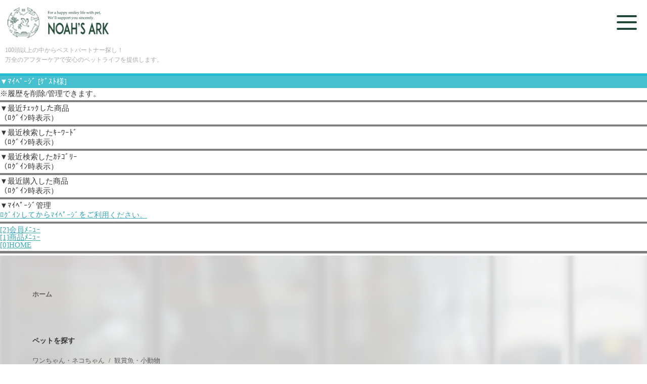

--- FILE ---
content_type: text/html
request_url: http://www.petnoah.co.jp/shop/k_shop.cgi?mode=mypage&pic_only=
body_size: 2768
content:
<?xml version='1.0' encoding='Shift_JIS'?>
<!DOCTYPE html PUBLIC '-//W3C//DTD XHTML 1.0 Transitional//EN' 'http://www.w3.org/TR/xhtml1/DTD/xhtml1-transitional.dtd'>
<html xmlns='http://www.w3.org/1999/xhtml' lang='ja' xml:lang='ja'>
<head><meta http-equiv='Content-Type' content='text/html;charset=Shift_JIS' />
<meta name="viewport" content="width=device-width,initial-scale=1.0,minimum-scale=1.0,maximum-scale=1.0,user-scalable=no">
<meta name='robots' content='noindex,nofollow,noarchive' />
<meta name='keywords' content="ペット,ペットのおやつ,ペットのエサ,通販,ペットショップ,京都" />
<meta name='description' content="ノアズアークのオンラインショップ。安心のペットライフを提供します。" />
<title></title>
</head><body bgcolor="#ffffff" text="#363636" style="background-color:#ffffff;color:#363636;" link="#3BA8B5" vlink="#3BA8B5" alink="#ff0000"><div style="font-size:15px;" id="whole_style"><link href='html/css/sp_style.css' type='text/css' rel='stylesheet'>
<div id="header">
    <h1 id="logo">
      <a href="/">
      <img src="/pet/img/common/logo.png">
    </a>
    </h1>
      
    <div id="nav-drawer">
             <input id="nav-input" type="checkbox" class="nav-unshown">
             <label id="nav-open" for="nav-input"><span></span></label>
             <label class="nav-unshown" id="nav-close" for="nav-input"></label>
    <div id="nav-content">
        <ul>
          <li><a href="/">HOME</a></li>
      	  <li>ペットを探す
              <ul>
                <li><a href="/pet/data.php?c=s04_search&preview=true&order_key=situation&order=DESC">ワンちゃん・ネコちゃん</a></li>
                <!-- <li><a href="/pet/data.php?c=s04_search&amp;order_key=situation&amp;order=DESC&amp;item_type=猫&amp;category=&amp;options_SP=LIKE_AND&amp;options_CHECK=true&amp;item_id=&amp;keyword=">ネコちゃん</a></li> -->
                <li><a href="/search_pet/fish_mini/">観賞魚・小動物</a></li>
              </ul>
          </li>
          <li>店舗情報
              <ul>
                <li><a href="/yamashina/">山科本店</a></li>
                <li><a href="/nishishichijyo/">西七条店</a></li>
                <li><a href="/kusatsu/">草津店</a></li>
                <li><a href="/kadomaoohashi/">門真大橋店</a></li>
                <li><a href="/minoh/">箕面店</a></li>
                <li><a href="/toyonaka/">豊中店</a></li>
                <li><a href="/neyagawa/">寝屋川店</a></li>
                <li><a href="/kitayama/">北山店</a></li>
              </ul>
           </li>
           <li>店舗について
              <ul>
                <li><a href="/feature/">特徴</a></li>
                <li><a href="/trimming-hotel/">トリミング</a></li>
                <li><a href="/pethotel/">ペットホテル</a></li>
                <li><a href="/qa/">よくある質問</a></li>
                <li><a href="/company/">会社概要</a></li>
                <li><a href="/contact/">お問い合わせ</a></li>
              </ul>
           </li>
           <li>ネットショップ
              <ul>
                <li><a href="/shop/k_shop.cgi?order=&idname=&pass=&a8=&mode=menu">商品一覧</a></li>
                <li><a href="/about/">ネットショップについて</a></li>
                <li><a href="/privacy_policy/">プライバシーポリシー</a></li>
              </ul>
           </li>
         </ul>
    </div>
    </div>

    <p class="pre">100頭以上の中からベストパートナー探し！<br>万全のアフターケアで安心のペットライフを提供します。</p>
    </div>

<div style='background-color:#46C0CE;color:#ffffff;padding:0px;'>
<div style='font-size:0;line-height:0;background:#22BAD1;'><img src="https://www.petnoah.co.jp/shop/p_image/spacer.gif" width='1' height='2' /></div><div style='font-size:0;line-height:0;clear:both;'><img src="https://www.petnoah.co.jp/shop/p_image/spacer.gif" width='1' height='4' alt='' /></div>▼ﾏｲﾍﾟｰｼﾞ [ｹﾞｽﾄ様]<div style='font-size:0;line-height:0;clear:both;'><img src="https://www.petnoah.co.jp/shop/p_image/spacer.gif" width='1' height='4' alt='' /></div></div><div style='font-size:0;line-height:0;clear:both;'><img src="https://www.petnoah.co.jp/shop/p_image/spacer.gif" width='1' height='4' alt='' /></div>
※履歴を削除/管理できます。
<div style='font-size:0;line-height:0;clear:both;'><img src="https://www.petnoah.co.jp/shop/p_image/spacer.gif" width='1' height='5' alt='' /></div><div style='background:gray;'><div style='font-size:0;line-height:0;clear:both;'><img src="https://www.petnoah.co.jp/shop/p_image/spacer.gif" width='1' height='1' alt='' /></div></div><div style='font-size:0;line-height:0;clear:both;'><img src="https://www.petnoah.co.jp/shop/p_image/spacer.gif" width='1' height='5' alt='' /></div>

▼最近ﾁｪｯｸした商品
<div style='font-size:0;line-height:0;clear:both;'><img src="https://www.petnoah.co.jp/shop/p_image/spacer.gif" width='1' height='2' alt='' /></div>
（ﾛｸﾞｲﾝ時表示）
<div style='font-size:0;line-height:0;clear:both;'><img src="https://www.petnoah.co.jp/shop/p_image/spacer.gif" width='1' height='5' alt='' /></div><div style='background:gray;'><div style='font-size:0;line-height:0;clear:both;'><img src="https://www.petnoah.co.jp/shop/p_image/spacer.gif" width='1' height='1' alt='' /></div></div><div style='font-size:0;line-height:0;clear:both;'><img src="https://www.petnoah.co.jp/shop/p_image/spacer.gif" width='1' height='5' alt='' /></div>
▼最近検索したｷｰﾜｰﾄﾞ
<div style='font-size:0;line-height:0;clear:both;'><img src="https://www.petnoah.co.jp/shop/p_image/spacer.gif" width='1' height='2' alt='' /></div>
（ﾛｸﾞｲﾝ時表示）
<div style='font-size:0;line-height:0;clear:both;'><img src="https://www.petnoah.co.jp/shop/p_image/spacer.gif" width='1' height='5' alt='' /></div><div style='background:gray;'><div style='font-size:0;line-height:0;clear:both;'><img src="https://www.petnoah.co.jp/shop/p_image/spacer.gif" width='1' height='1' alt='' /></div></div><div style='font-size:0;line-height:0;clear:both;'><img src="https://www.petnoah.co.jp/shop/p_image/spacer.gif" width='1' height='5' alt='' /></div>
▼最近検索したｶﾃｺﾞﾘｰ
<div style='font-size:0;line-height:0;clear:both;'><img src="https://www.petnoah.co.jp/shop/p_image/spacer.gif" width='1' height='2' alt='' /></div>
（ﾛｸﾞｲﾝ時表示）
<div style='font-size:0;line-height:0;clear:both;'><img src="https://www.petnoah.co.jp/shop/p_image/spacer.gif" width='1' height='5' alt='' /></div><div style='background:gray;'><div style='font-size:0;line-height:0;clear:both;'><img src="https://www.petnoah.co.jp/shop/p_image/spacer.gif" width='1' height='1' alt='' /></div></div><div style='font-size:0;line-height:0;clear:both;'><img src="https://www.petnoah.co.jp/shop/p_image/spacer.gif" width='1' height='5' alt='' /></div>
▼最近購入した商品
<div style='font-size:0;line-height:0;clear:both;'><img src="https://www.petnoah.co.jp/shop/p_image/spacer.gif" width='1' height='2' alt='' /></div>
（ﾛｸﾞｲﾝ時表示）
<div style='font-size:0;line-height:0;clear:both;'><img src="https://www.petnoah.co.jp/shop/p_image/spacer.gif" width='1' height='5' alt='' /></div><div style='background:gray;'><div style='font-size:0;line-height:0;clear:both;'><img src="https://www.petnoah.co.jp/shop/p_image/spacer.gif" width='1' height='1' alt='' /></div></div><div style='font-size:0;line-height:0;clear:both;'><img src="https://www.petnoah.co.jp/shop/p_image/spacer.gif" width='1' height='5' alt='' /></div>
▼ﾏｲﾍﾟｰｼﾞ管理
<div style='font-size:0;line-height:0;clear:both;'><img src="https://www.petnoah.co.jp/shop/p_image/spacer.gif" width='1' height='2' alt='' /></div>
<a href="http://www.petnoah.co.jp/shop/k_entry.cgi?order=&amp;idname=&amp;pass=&amp;a8=">ﾛｸﾞｲﾝしてからﾏｲﾍﾟｰｼﾞをご利用ください。</a>
<div style='font-size:0;line-height:0;clear:both;'><img src="https://www.petnoah.co.jp/shop/p_image/spacer.gif" width='1' height='5' alt='' /></div><div style='background:gray;'><div style='font-size:0;line-height:0;clear:both;'><img src="https://www.petnoah.co.jp/shop/p_image/spacer.gif" width='1' height='1' alt='' /></div></div><div style='font-size:0;line-height:0;clear:both;'><img src="https://www.petnoah.co.jp/shop/p_image/spacer.gif" width='1' height='5' alt='' /></div>
<a href="http://www.petnoah.co.jp/shop/k_shop.cgi?order=&amp;mode=mem_menu&amp;idname=&amp;pass=&amp;a8=" accesskey ='2' class='linkbox0'>[2]会員ﾒﾆｭｰ</a><br />
<a href="http://www.petnoah.co.jp/shop/k_shop.cgi?class=all&amp;keyword=&amp;superkey=1&amp;ff=0&amp;order=&amp;mode=menu&amp;idname=&amp;pass=&amp;a8=" accesskey ='1' class='linkbox1'>[1]商品ﾒﾆｭｰ</a><br /><a href="http://www.petnoah.co.jp/shop/k_shop.cgi?mode=home&amp;order=&amp;idname=&amp;pass=&amp;a8=" accesskey ='0' class='linkbox1'>[0]HOME</a>
<div style='font-size:0;line-height:0;clear:both;'><img src="https://www.petnoah.co.jp/shop/p_image/spacer.gif" width='1' height='5' alt='' /></div><div style='background:gray;'><div style='font-size:0;line-height:0;clear:both;'><img src="https://www.petnoah.co.jp/shop/p_image/spacer.gif" width='1' height='1' alt='' /></div></div><div style='font-size:0;line-height:0;clear:both;'><img src="https://www.petnoah.co.jp/shop/p_image/spacer.gif" width='1' height='5' alt='' /></div><!-- <div align='center' style='text-align:center;'><a href='http://wb-i.net/'>wb-i.net2[PTM210058]</a></div> -->
<footer>
		<div class='footer-area'>
			<div class='inner'>
				<div class='footer-nav'>
					<ul class='nav-01'>
						<li><a href='/'>ホーム</a></li>
					</ul>
					<ul class='nav-shop'>
						<h3 class='nav-title'>ペットを探す</h3>
						<li><a href='/pet/data.php?c=s04_search&preview=true&order_key=situation&order=DESC'>ワンちゃん・ネコちゃん</a></li>
						<!-- <li><a href='/pet/data.php?c=s04_search&amp;order_key=situation&amp;order=DESC&amp;item_type=猫&amp;category=&amp;options_SP=LIKE_AND&amp;options_CHECK=true&amp;item_id=&amp;keyword='>ネコちゃん</a></li> -->
                      <li><a href='/search_pet/fish_mini/'>観賞魚・小動物</a></li>
					</ul>
					<ul class='nav-shop'>
						<h3 class='nav-title'>店舗を探す</h3>
						<li><a href='/yamashina/'>山科本店</a></li>
						<li><a href='/nishishichijyo/'>西七条店</a></li>
						<li><a href='/kusatsu/'>草津店</a></li>
						<li><a href='/kadomaoohashi/'>門真大橋店</a></li>
						<li><a href='/minoh/'>箕面店</a></li>
						<li><a href='/toyonaka/'>豊中店</a></li>
						<li><a href='/neyagawa/'>寝屋川店</a></li>
						<li><a href='/kitayama/'>北山店</a></li>
					</ul>
					<ul class='nav-about'>
						<h3 class='nav-title'>店舗について</h3>
						<li><a href='/feature/'>特徴</a></li>	
						<li><a href='/trimming/'>トリミング</a></li>
						<li><a href='/pethotel/'>ペットホテル</a></li>
						<li><a href='/qa/'>よくある質問</a></li>
						<li><a href='/company/'>会社概要</a></li>
						<li><a href='/contact/'>お問い合わせ</a></li>
						<!-- <li><a href='http://petnoah-cojp.check-xserver.jp/'>求人</a></li>
						 -->
					
					</ul>
					<ul class='nav-onlineshop'>
						<h3 class='nav-title'>ネットショップ</h3>
                        <li><a href='/shop/k_shop.cgi?order=&amp;idname=&amp;pass=&amp;a8=&amp;mode=menu'>商品一覧</a></li>
                        <li><a href='/about/'>ネットショップについて</a></li>
                        <li><a href='/privacy_policy/'>プライバシーポリシー</a></li>
					</ul>
				</div>
				<a class='footer-logo' href='http://petnoah-cojp.check-xserver.jp/'>
				<img src='/pet/img/common/footer_logo.png' alt='ロゴ'>
				</a>
			</div>
		</div>
		<div class='copyright'>
			<div class='innner'>
				Copyright Noah's ARK. All Rights Rigeserved.
			</div>
		</div>
	</footer>
	</div></body></html>


--- FILE ---
content_type: text/css
request_url: http://www.petnoah.co.jp/shop/html/css/sp_style.css
body_size: 1808
content:
@charset "utf-8";

body{
  color:#333;
  line-height:1;
  margin:0;
  padding:0;
}

img{
	display:block;
	max-width:100%;
	height:auto;
	margin:0 auto;
}

/* ---
ヘッダー
---------------------- */
#header .pre {
    padding: 5px 10px;
    color: #aaa;
    font-size: 80%;
    line-height: 1.6;
    clear: both;
}
#logo{
	margin:15px 0 10px 15px;
	float: left;
}
#logo a{
	display:block;
	width:200px;
	height:auto;
}

#g_navi{
	background-color: #224938;
	height: 40px;
	padding: 0 3%;
	margin: 0 auto;
}
#g_navi ul{
	margin:0 auto;
	width: 80%;
}
#g_navi ul li{
	float: left;
	margin-right: 15%;
	font-size: 13px;
}
#g_navi ul li:last-child{
	margin-right:0;
}
#g_navi ul li a{
	line-height: 40px;
	color: #eee;
	text-decoration: none;
}


/*ハンバーガーメニュー*/
header {
  padding:10px;
  /*background: skyblue;*/
}

#nav-drawer {
  position: relative;
  float: right;
  margin: 30px;
}

/*チェックボックス等は非表示に*/
.nav-unshown {
  display:none;
}

/*アイコンのスペース*/
#nav-open {
    display: inline-block;
    width: 30px;
    height: 22px;
    vertical-align: middle;
}

/*ハンバーガーアイコンをCSSだけで表現*/
#nav-open span, #nav-open span:before, #nav-open span:after {
    position: absolute;
    height: 4px;/*線の太さ*/
    width: 40px;/*長さ*/
    border-radius: 3px;
    background: #224938;
    display: block;
    content: '';
    cursor: pointer;
}
#nav-open span:before {
    bottom: -12px;
}
#nav-open span:after {
    bottom: -25px;
}

/*閉じる用の薄黒カバー*/
#nav-close {
    display: none;/*はじめは隠しておく*/
    position: fixed;
    z-index: 99;
    top: 0;/*全体に広がるように*/
    right: 0;
    width: 100%;
    height: 100%;
    background: black;
    opacity: 0;
    transition: .3s ease-in-out;
}

/*中身*/
#nav-content {
    overflow: auto;
    position: fixed;
    top: 0;
    right: 0;
    z-index: 9999;/*最前面に*/
    width: 90%;/*右側に隙間を作る*/
    max-width: 330px;/*最大幅*/
    height: 100%;
    background: #e7edeb;/*背景色*/
    transition: .3s ease-in-out;/*滑らかに表示*/
    -webkit-transform: translateX(105%);
    transform: translateX(105%);/*左に隠しておく*/
}
#nav-content > ul{
	padding: 5% 0 20% 20%;
    list-style: none;
}
#nav-content > ul > li > ul{
	margin-left: 20px;
}
#nav-content ul li{
	line-height: 2.5;
    list-style: none;
}
#nav-content ul li{
	color: #224938;
	font-weight: bold;
}
#nav-content ul li a{
	color: #224938;
	text-decoration: none;
	font-weight: bold;
	background: url(/pet/img/common/marker01.png) no-repeat left center;
    padding: 0 0 0 20px;
}
/*チェックが入ったらもろもろ表示*/
#nav-input:checked ~ #nav-close {
    display: block;/*カバーを表示*/
    opacity: .5;
}

#nav-input:checked ~ #nav-content {
    -webkit-transform: translateX(0%);
    transform: translateX(0%);/*中身を表示*/
    box-shadow: 6px 0 25px rgba(0,0,0,.15);
}
/* ---
フッター
---------------------------------- */

footer .footer-area {
    background-image: url(/pet/img/common/bk_footer.png);
    background-size: cover;
    font-size: 12px;
    padding-bottom: 40px;
    width: 100%;
    height: auto;
}
footer .footer-area a {
    color: #615d5d;
    font-size: 13px;
    text-decoration: none;
}
footer .footer-area .inner {
    width: 90%;
    margin: 0 auto;
    padding-top: 30px;
    overflow: hidden;
}
footer .footer-nav {
    width: 100%;
    padding: 20px 0px;
    display: flex;
    flex-wrap: wrap;
}
footer .footer-nav li {
    margin-bottom: 21px;
    list-style: none;
}
footer .footer-nav h3{
    background-image: none;
    border-bottom:none;
    font-size: 14px;
    margin-bottom: 25px;
    text-indent:0;
    width: 100%;
}
footer .footer-nav li::after {
    content: "/";
    margin: 0 8px;
}

footer .footer-nav li:last-child::after {
    content: "";
}
footer .footer-area a {
    color: #615d5d;
    font-size: 13px;
}
footer .footer-logo {
    display: block;
    text-align: center;
    width: 100%;
    float: none;
}
footer .footer-nav ul {
    padding: 0px;
    margin-bottom: 20px;
    width: 100%;
    display: flex;
    flex-wrap: wrap;
}
footer .footer-nav .nav-01 {
    font-weight: bold;
    margin-top: 20px;
}
footer .footer-nav .nav-01 li {
    margin-bottom: 33px;
}
.copyright {
    text-align: center;
    font-size: 12px;
    padding: 10px 0 10px 0;
    color: #868584;
}